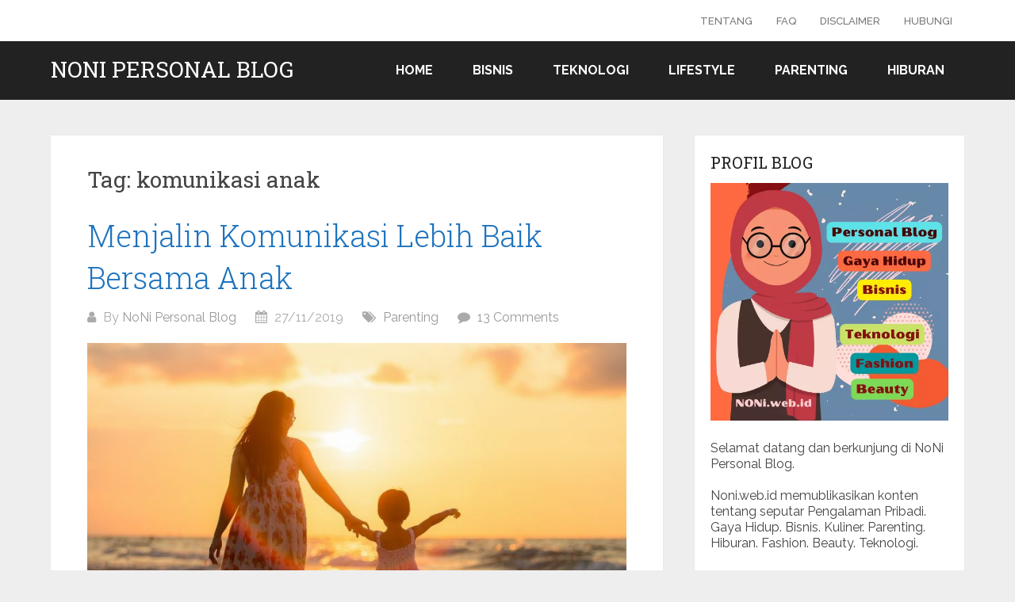

--- FILE ---
content_type: text/html; charset=UTF-8
request_url: https://noni.web.id/tag/komunikasi-anak/
body_size: 8263
content:
<!DOCTYPE html>
<html lang="en-US">
<head itemscope itemtype="http://schema.org/WebSite">
<meta charset="UTF-8">
<meta name="viewport" content="width=device-width, initial-scale=1">
<link rel="profile" href="http://gmpg.org/xfn/11">
<link rel="pingback" href="https://noni.web.id/xmlrpc.php">
<!-- Optimasi (Blog) -->
<link rel="preconnect" href="https://noni.web.id" />
<link rel="dns-prefetch" href="https://noni.web.id" />
<link rel="alternate" href="https://noni.web.id/" hreflang="x-default" />
<link rel="alternate" type="application/rss+xml" href="https://feeds.feedburner.com/noniwebid" />

<!-- Google tag (gtag.js) -->
<script async src="https://www.googletagmanager.com/gtag/js?id=G-2WRYLFLKE4"></script>
<script> window.dataLayer = window.dataLayer || []; function gtag(){dataLayer.push(arguments);} gtag('js', new Date()); gtag('config', 'G-2WRYLFLKE4'); </script>

	<meta name='robots' content='index, follow, max-image-preview:large, max-snippet:-1, max-video-preview:-1' />
<link rel="preload" href="https://noni.web.id/wp-content/plugins/rate-my-post/public/css/fonts/ratemypost.ttf" type="font/ttf" as="font" crossorigin="anonymous">
	<!-- This site is optimized with the Yoast SEO plugin v22.6 - https://yoast.com/wordpress/plugins/seo/ -->
	<title>Topik komunikasi anak - Noni Personal Blog</title>
	<link rel="canonical" href="https://noni.web.id/tag/komunikasi-anak/" />
	<meta property="og:locale" content="en_US" />
	<meta property="og:type" content="article" />
	<meta property="og:title" content="Topik komunikasi anak - Noni Personal Blog" />
	<meta property="og:url" content="https://noni.web.id/tag/komunikasi-anak/" />
	<meta property="og:site_name" content="Noni Personal Blog" />
	<meta property="og:image" content="https://noni.web.id/wp-content/uploads/2022/11/cropped-cropped-Gambar-Tajuk-NoNi-Personal-Blog-Nopember-2023.png" />
	<meta property="og:image:width" content="1300" />
	<meta property="og:image:height" content="500" />
	<meta property="og:image:type" content="image/png" />
	<meta name="twitter:card" content="summary_large_image" />
	<meta name="twitter:site" content="@noniwebid" />
	<script type="application/ld+json" class="yoast-schema-graph">{"@context":"https://schema.org","@graph":[{"@type":"CollectionPage","@id":"https://noni.web.id/tag/komunikasi-anak/","url":"https://noni.web.id/tag/komunikasi-anak/","name":"Topik komunikasi anak - Noni Personal Blog","isPartOf":{"@id":"https://noni.web.id/#website"},"primaryImageOfPage":{"@id":"https://noni.web.id/tag/komunikasi-anak/#primaryimage"},"image":{"@id":"https://noni.web.id/tag/komunikasi-anak/#primaryimage"},"thumbnailUrl":"https://noni.web.id/wp-content/uploads/2019/11/seorang-anak-bermain-di-pantai-bersama-ibunya.jpg","breadcrumb":{"@id":"https://noni.web.id/tag/komunikasi-anak/#breadcrumb"},"inLanguage":"en-US"},{"@type":"ImageObject","inLanguage":"en-US","@id":"https://noni.web.id/tag/komunikasi-anak/#primaryimage","url":"https://noni.web.id/wp-content/uploads/2019/11/seorang-anak-bermain-di-pantai-bersama-ibunya.jpg","contentUrl":"https://noni.web.id/wp-content/uploads/2019/11/seorang-anak-bermain-di-pantai-bersama-ibunya.jpg","width":1280,"height":853,"caption":"Menjalin Komunikasi Lebih Baik Bersama Anak"},{"@type":"BreadcrumbList","@id":"https://noni.web.id/tag/komunikasi-anak/#breadcrumb","itemListElement":[{"@type":"ListItem","position":1,"name":"NONI.web.id","item":"https://noni.web.id/"},{"@type":"ListItem","position":2,"name":"komunikasi anak"}]},{"@type":"WebSite","@id":"https://noni.web.id/#website","url":"https://noni.web.id/","name":"Noni Personal Blog","description":"%%sitedesc%%","publisher":{"@id":"https://noni.web.id/#/schema/person/dfcc1fce0629be74d0643d2f91103335"},"alternateName":"noni.web.id","potentialAction":[{"@type":"SearchAction","target":{"@type":"EntryPoint","urlTemplate":"https://noni.web.id/?s={search_term_string}"},"query-input":"required name=search_term_string"}],"inLanguage":"en-US"},{"@type":["Person","Organization"],"@id":"https://noni.web.id/#/schema/person/dfcc1fce0629be74d0643d2f91103335","name":"NoNi Personal Blog","image":{"@type":"ImageObject","inLanguage":"en-US","@id":"https://noni.web.id/#/schema/person/image/","url":"https://noni.web.id/wp-content/uploads/2022/01/cropped-Ikon-NONI.web_.id_.png","contentUrl":"https://noni.web.id/wp-content/uploads/2022/01/cropped-Ikon-NONI.web_.id_.png","width":512,"height":512,"caption":"NoNi Personal Blog"},"logo":{"@id":"https://noni.web.id/#/schema/person/image/"},"description":"Narablog perempuan. Memublikasikan konten tentang Gaya Hidup, Bisnis, Kulineran, Parenting, Hiburan, Fashion, Beauty, Teknologi di Personal Blog NONI.web.id. Silahkan Hubungi : info@noni.web.id, untuk kerja sama.","sameAs":["https://noni.web.id","https://www.facebook.com/noniwebid/","https://www.instagram.com/noniwebid","https://x.com/noniwebid"]}]}</script>
	<!-- / Yoast SEO plugin. -->


<link rel='dns-prefetch' href='//fonts.googleapis.com' />
<link rel="alternate" type="application/rss+xml" title="Noni Personal Blog &raquo; Feed" href="https://noni.web.id/feed/" />
<link rel="alternate" type="application/rss+xml" title="Noni Personal Blog &raquo; Comments Feed" href="https://noni.web.id/comments/feed/" />
<link rel="alternate" type="application/rss+xml" title="Noni Personal Blog &raquo; komunikasi anak Tag Feed" href="https://noni.web.id/tag/komunikasi-anak/feed/" />
<link rel='stylesheet' id='wp-block-library-css' href='https://noni.web.id/wp-includes/css/dist/block-library/style.min.css?ver=6.5.7' type='text/css' media='all' />
<style id='wp-block-library-theme-inline-css' type='text/css'>
.wp-block-audio figcaption{color:#555;font-size:13px;text-align:center}.is-dark-theme .wp-block-audio figcaption{color:#ffffffa6}.wp-block-audio{margin:0 0 1em}.wp-block-code{border:1px solid #ccc;border-radius:4px;font-family:Menlo,Consolas,monaco,monospace;padding:.8em 1em}.wp-block-embed figcaption{color:#555;font-size:13px;text-align:center}.is-dark-theme .wp-block-embed figcaption{color:#ffffffa6}.wp-block-embed{margin:0 0 1em}.blocks-gallery-caption{color:#555;font-size:13px;text-align:center}.is-dark-theme .blocks-gallery-caption{color:#ffffffa6}.wp-block-image figcaption{color:#555;font-size:13px;text-align:center}.is-dark-theme .wp-block-image figcaption{color:#ffffffa6}.wp-block-image{margin:0 0 1em}.wp-block-pullquote{border-bottom:4px solid;border-top:4px solid;color:currentColor;margin-bottom:1.75em}.wp-block-pullquote cite,.wp-block-pullquote footer,.wp-block-pullquote__citation{color:currentColor;font-size:.8125em;font-style:normal;text-transform:uppercase}.wp-block-quote{border-left:.25em solid;margin:0 0 1.75em;padding-left:1em}.wp-block-quote cite,.wp-block-quote footer{color:currentColor;font-size:.8125em;font-style:normal;position:relative}.wp-block-quote.has-text-align-right{border-left:none;border-right:.25em solid;padding-left:0;padding-right:1em}.wp-block-quote.has-text-align-center{border:none;padding-left:0}.wp-block-quote.is-large,.wp-block-quote.is-style-large,.wp-block-quote.is-style-plain{border:none}.wp-block-search .wp-block-search__label{font-weight:700}.wp-block-search__button{border:1px solid #ccc;padding:.375em .625em}:where(.wp-block-group.has-background){padding:1.25em 2.375em}.wp-block-separator.has-css-opacity{opacity:.4}.wp-block-separator{border:none;border-bottom:2px solid;margin-left:auto;margin-right:auto}.wp-block-separator.has-alpha-channel-opacity{opacity:1}.wp-block-separator:not(.is-style-wide):not(.is-style-dots){width:100px}.wp-block-separator.has-background:not(.is-style-dots){border-bottom:none;height:1px}.wp-block-separator.has-background:not(.is-style-wide):not(.is-style-dots){height:2px}.wp-block-table{margin:0 0 1em}.wp-block-table td,.wp-block-table th{word-break:normal}.wp-block-table figcaption{color:#555;font-size:13px;text-align:center}.is-dark-theme .wp-block-table figcaption{color:#ffffffa6}.wp-block-video figcaption{color:#555;font-size:13px;text-align:center}.is-dark-theme .wp-block-video figcaption{color:#ffffffa6}.wp-block-video{margin:0 0 1em}.wp-block-template-part.has-background{margin-bottom:0;margin-top:0;padding:1.25em 2.375em}
</style>
<style id='classic-theme-styles-inline-css' type='text/css'>
/*! This file is auto-generated */
.wp-block-button__link{color:#fff;background-color:#32373c;border-radius:9999px;box-shadow:none;text-decoration:none;padding:calc(.667em + 2px) calc(1.333em + 2px);font-size:1.125em}.wp-block-file__button{background:#32373c;color:#fff;text-decoration:none}
</style>
<style id='global-styles-inline-css' type='text/css'>
body{--wp--preset--color--black: #000000;--wp--preset--color--cyan-bluish-gray: #abb8c3;--wp--preset--color--white: #ffffff;--wp--preset--color--pale-pink: #f78da7;--wp--preset--color--vivid-red: #cf2e2e;--wp--preset--color--luminous-vivid-orange: #ff6900;--wp--preset--color--luminous-vivid-amber: #fcb900;--wp--preset--color--light-green-cyan: #7bdcb5;--wp--preset--color--vivid-green-cyan: #00d084;--wp--preset--color--pale-cyan-blue: #8ed1fc;--wp--preset--color--vivid-cyan-blue: #0693e3;--wp--preset--color--vivid-purple: #9b51e0;--wp--preset--gradient--vivid-cyan-blue-to-vivid-purple: linear-gradient(135deg,rgba(6,147,227,1) 0%,rgb(155,81,224) 100%);--wp--preset--gradient--light-green-cyan-to-vivid-green-cyan: linear-gradient(135deg,rgb(122,220,180) 0%,rgb(0,208,130) 100%);--wp--preset--gradient--luminous-vivid-amber-to-luminous-vivid-orange: linear-gradient(135deg,rgba(252,185,0,1) 0%,rgba(255,105,0,1) 100%);--wp--preset--gradient--luminous-vivid-orange-to-vivid-red: linear-gradient(135deg,rgba(255,105,0,1) 0%,rgb(207,46,46) 100%);--wp--preset--gradient--very-light-gray-to-cyan-bluish-gray: linear-gradient(135deg,rgb(238,238,238) 0%,rgb(169,184,195) 100%);--wp--preset--gradient--cool-to-warm-spectrum: linear-gradient(135deg,rgb(74,234,220) 0%,rgb(151,120,209) 20%,rgb(207,42,186) 40%,rgb(238,44,130) 60%,rgb(251,105,98) 80%,rgb(254,248,76) 100%);--wp--preset--gradient--blush-light-purple: linear-gradient(135deg,rgb(255,206,236) 0%,rgb(152,150,240) 100%);--wp--preset--gradient--blush-bordeaux: linear-gradient(135deg,rgb(254,205,165) 0%,rgb(254,45,45) 50%,rgb(107,0,62) 100%);--wp--preset--gradient--luminous-dusk: linear-gradient(135deg,rgb(255,203,112) 0%,rgb(199,81,192) 50%,rgb(65,88,208) 100%);--wp--preset--gradient--pale-ocean: linear-gradient(135deg,rgb(255,245,203) 0%,rgb(182,227,212) 50%,rgb(51,167,181) 100%);--wp--preset--gradient--electric-grass: linear-gradient(135deg,rgb(202,248,128) 0%,rgb(113,206,126) 100%);--wp--preset--gradient--midnight: linear-gradient(135deg,rgb(2,3,129) 0%,rgb(40,116,252) 100%);--wp--preset--font-size--small: 13px;--wp--preset--font-size--medium: 20px;--wp--preset--font-size--large: 36px;--wp--preset--font-size--x-large: 42px;--wp--preset--spacing--20: 0.44rem;--wp--preset--spacing--30: 0.67rem;--wp--preset--spacing--40: 1rem;--wp--preset--spacing--50: 1.5rem;--wp--preset--spacing--60: 2.25rem;--wp--preset--spacing--70: 3.38rem;--wp--preset--spacing--80: 5.06rem;--wp--preset--shadow--natural: 6px 6px 9px rgba(0, 0, 0, 0.2);--wp--preset--shadow--deep: 12px 12px 50px rgba(0, 0, 0, 0.4);--wp--preset--shadow--sharp: 6px 6px 0px rgba(0, 0, 0, 0.2);--wp--preset--shadow--outlined: 6px 6px 0px -3px rgba(255, 255, 255, 1), 6px 6px rgba(0, 0, 0, 1);--wp--preset--shadow--crisp: 6px 6px 0px rgba(0, 0, 0, 1);}:where(.is-layout-flex){gap: 0.5em;}:where(.is-layout-grid){gap: 0.5em;}body .is-layout-flex{display: flex;}body .is-layout-flex{flex-wrap: wrap;align-items: center;}body .is-layout-flex > *{margin: 0;}body .is-layout-grid{display: grid;}body .is-layout-grid > *{margin: 0;}:where(.wp-block-columns.is-layout-flex){gap: 2em;}:where(.wp-block-columns.is-layout-grid){gap: 2em;}:where(.wp-block-post-template.is-layout-flex){gap: 1.25em;}:where(.wp-block-post-template.is-layout-grid){gap: 1.25em;}.has-black-color{color: var(--wp--preset--color--black) !important;}.has-cyan-bluish-gray-color{color: var(--wp--preset--color--cyan-bluish-gray) !important;}.has-white-color{color: var(--wp--preset--color--white) !important;}.has-pale-pink-color{color: var(--wp--preset--color--pale-pink) !important;}.has-vivid-red-color{color: var(--wp--preset--color--vivid-red) !important;}.has-luminous-vivid-orange-color{color: var(--wp--preset--color--luminous-vivid-orange) !important;}.has-luminous-vivid-amber-color{color: var(--wp--preset--color--luminous-vivid-amber) !important;}.has-light-green-cyan-color{color: var(--wp--preset--color--light-green-cyan) !important;}.has-vivid-green-cyan-color{color: var(--wp--preset--color--vivid-green-cyan) !important;}.has-pale-cyan-blue-color{color: var(--wp--preset--color--pale-cyan-blue) !important;}.has-vivid-cyan-blue-color{color: var(--wp--preset--color--vivid-cyan-blue) !important;}.has-vivid-purple-color{color: var(--wp--preset--color--vivid-purple) !important;}.has-black-background-color{background-color: var(--wp--preset--color--black) !important;}.has-cyan-bluish-gray-background-color{background-color: var(--wp--preset--color--cyan-bluish-gray) !important;}.has-white-background-color{background-color: var(--wp--preset--color--white) !important;}.has-pale-pink-background-color{background-color: var(--wp--preset--color--pale-pink) !important;}.has-vivid-red-background-color{background-color: var(--wp--preset--color--vivid-red) !important;}.has-luminous-vivid-orange-background-color{background-color: var(--wp--preset--color--luminous-vivid-orange) !important;}.has-luminous-vivid-amber-background-color{background-color: var(--wp--preset--color--luminous-vivid-amber) !important;}.has-light-green-cyan-background-color{background-color: var(--wp--preset--color--light-green-cyan) !important;}.has-vivid-green-cyan-background-color{background-color: var(--wp--preset--color--vivid-green-cyan) !important;}.has-pale-cyan-blue-background-color{background-color: var(--wp--preset--color--pale-cyan-blue) !important;}.has-vivid-cyan-blue-background-color{background-color: var(--wp--preset--color--vivid-cyan-blue) !important;}.has-vivid-purple-background-color{background-color: var(--wp--preset--color--vivid-purple) !important;}.has-black-border-color{border-color: var(--wp--preset--color--black) !important;}.has-cyan-bluish-gray-border-color{border-color: var(--wp--preset--color--cyan-bluish-gray) !important;}.has-white-border-color{border-color: var(--wp--preset--color--white) !important;}.has-pale-pink-border-color{border-color: var(--wp--preset--color--pale-pink) !important;}.has-vivid-red-border-color{border-color: var(--wp--preset--color--vivid-red) !important;}.has-luminous-vivid-orange-border-color{border-color: var(--wp--preset--color--luminous-vivid-orange) !important;}.has-luminous-vivid-amber-border-color{border-color: var(--wp--preset--color--luminous-vivid-amber) !important;}.has-light-green-cyan-border-color{border-color: var(--wp--preset--color--light-green-cyan) !important;}.has-vivid-green-cyan-border-color{border-color: var(--wp--preset--color--vivid-green-cyan) !important;}.has-pale-cyan-blue-border-color{border-color: var(--wp--preset--color--pale-cyan-blue) !important;}.has-vivid-cyan-blue-border-color{border-color: var(--wp--preset--color--vivid-cyan-blue) !important;}.has-vivid-purple-border-color{border-color: var(--wp--preset--color--vivid-purple) !important;}.has-vivid-cyan-blue-to-vivid-purple-gradient-background{background: var(--wp--preset--gradient--vivid-cyan-blue-to-vivid-purple) !important;}.has-light-green-cyan-to-vivid-green-cyan-gradient-background{background: var(--wp--preset--gradient--light-green-cyan-to-vivid-green-cyan) !important;}.has-luminous-vivid-amber-to-luminous-vivid-orange-gradient-background{background: var(--wp--preset--gradient--luminous-vivid-amber-to-luminous-vivid-orange) !important;}.has-luminous-vivid-orange-to-vivid-red-gradient-background{background: var(--wp--preset--gradient--luminous-vivid-orange-to-vivid-red) !important;}.has-very-light-gray-to-cyan-bluish-gray-gradient-background{background: var(--wp--preset--gradient--very-light-gray-to-cyan-bluish-gray) !important;}.has-cool-to-warm-spectrum-gradient-background{background: var(--wp--preset--gradient--cool-to-warm-spectrum) !important;}.has-blush-light-purple-gradient-background{background: var(--wp--preset--gradient--blush-light-purple) !important;}.has-blush-bordeaux-gradient-background{background: var(--wp--preset--gradient--blush-bordeaux) !important;}.has-luminous-dusk-gradient-background{background: var(--wp--preset--gradient--luminous-dusk) !important;}.has-pale-ocean-gradient-background{background: var(--wp--preset--gradient--pale-ocean) !important;}.has-electric-grass-gradient-background{background: var(--wp--preset--gradient--electric-grass) !important;}.has-midnight-gradient-background{background: var(--wp--preset--gradient--midnight) !important;}.has-small-font-size{font-size: var(--wp--preset--font-size--small) !important;}.has-medium-font-size{font-size: var(--wp--preset--font-size--medium) !important;}.has-large-font-size{font-size: var(--wp--preset--font-size--large) !important;}.has-x-large-font-size{font-size: var(--wp--preset--font-size--x-large) !important;}
.wp-block-navigation a:where(:not(.wp-element-button)){color: inherit;}
:where(.wp-block-post-template.is-layout-flex){gap: 1.25em;}:where(.wp-block-post-template.is-layout-grid){gap: 1.25em;}
:where(.wp-block-columns.is-layout-flex){gap: 2em;}:where(.wp-block-columns.is-layout-grid){gap: 2em;}
.wp-block-pullquote{font-size: 1.5em;line-height: 1.6;}
</style>
<link rel='stylesheet' id='rate-my-post-css' href='https://noni.web.id/wp-content/plugins/rate-my-post/public/css/rate-my-post.css?ver=4.0.2' type='text/css' media='all' />
<style id='rate-my-post-inline-css' type='text/css'>
.rmp-widgets-container.rmp-wp-plugin.rmp-main-container {  text-align:right;}
</style>
<link rel='stylesheet' id='ez-toc-css' href='https://noni.web.id/wp-content/plugins/easy-table-of-contents/assets/css/screen.min.css?ver=2.0.65' type='text/css' media='all' />
<style id='ez-toc-inline-css' type='text/css'>
div#ez-toc-container .ez-toc-title {font-size: 120%;}div#ez-toc-container .ez-toc-title {font-weight: 500;}div#ez-toc-container ul li {font-size: 100%;}div#ez-toc-container ul li {font-weight: 500;}div#ez-toc-container nav ul ul li {font-size: 90%;}
.ez-toc-container-direction {direction: ltr;}.ez-toc-counter ul{counter-reset: item ;}.ez-toc-counter nav ul li a::before {content: counters(item, ".", decimal) ". ";display: inline-block;counter-increment: item;flex-grow: 0;flex-shrink: 0;margin-right: .2em; float: left; }.ez-toc-widget-direction {direction: ltr;}.ez-toc-widget-container ul{counter-reset: item ;}.ez-toc-widget-container nav ul li a::before {content: counters(item, ".", decimal) ". ";display: inline-block;counter-increment: item;flex-grow: 0;flex-shrink: 0;margin-right: .2em; float: left; }
</style>
<link rel='stylesheet' id='schema-lite-style-css' href='https://noni.web.id/wp-content/themes/schema-lite/style.css?ver=6.5.7' type='text/css' media='all' />
<style id='schema-lite-style-inline-css' type='text/css'>

		#site-header, #navigation.mobile-menu-wrapper { background-image: url(''); }
		.primary-navigation #navigation li:hover > a, #tabber .inside li .meta b,footer .widget li a:hover,.fn a,.reply a,#tabber .inside li div.info .entry-title a:hover, #navigation ul ul a:hover,.single_post a:not(.wp-block-button__link), a:hover, .sidebar.c-4-12 .textwidget a, #site-footer .textwidget a, #commentform a, #tabber .inside li a, .copyrights a:hover, a, .sidebar.c-4-12 a:hover, .top a:hover, footer .tagcloud a:hover, .title a, .related-posts .post:hover .title { color: #1e73be; }

		#navigation ul li.current-menu-item a { color: #1e73be!important; }

		.nav-previous a:hover, .nav-next a:hover, #commentform input#submit, #searchform input[type='submit'], .home_menu_item, .currenttext, .pagination a:hover, .mts-subscribe input[type='submit'], .pagination .current, .woocommerce nav.woocommerce-pagination ul li a:focus, .woocommerce nav.woocommerce-pagination ul li a:hover, .woocommerce nav.woocommerce-pagination ul li span.current, .woocommerce-product-search input[type='submit'], .woocommerce a.button, .woocommerce-page a.button, .woocommerce button.button, .woocommerce-page button.button, .woocommerce input.button, .woocommerce-page input.button, .woocommerce #respond input#submit, .woocommerce-page #respond input#submit, .woocommerce #content input.button, .woocommerce-page #content input.button, .featured-thumbnail .latestPost-review-wrapper.wp-review-show-total, .tagcloud a, .woocommerce nav.woocommerce-pagination ul li span.current, .woocommerce-page nav.woocommerce-pagination ul li span.current, .woocommerce #content nav.woocommerce-pagination ul li span.current, .woocommerce-page #content nav.woocommerce-pagination ul li span.current, .woocommerce nav.woocommerce-pagination ul li a:hover, .woocommerce-page nav.woocommerce-pagination ul li a:hover, .woocommerce #content nav.woocommerce-pagination ul li a:hover, .woocommerce-page #content nav.woocommerce-pagination ul li a:hover, #searchform input[type='submit'], .woocommerce-product-search input[type='submit'] { background-color: #1e73be; }

		.woocommerce nav.woocommerce-pagination ul li span.current, .woocommerce-page nav.woocommerce-pagination ul li span.current, .woocommerce #content nav.woocommerce-pagination ul li span.current, .woocommerce-page #content nav.woocommerce-pagination ul li span.current, .woocommerce nav.woocommerce-pagination ul li a:hover, .woocommerce-page nav.woocommerce-pagination ul li a:hover, .woocommerce #content nav.woocommerce-pagination ul li a:hover, .woocommerce-page #content nav.woocommerce-pagination ul li a:hover, .woocommerce nav.woocommerce-pagination ul li a:focus, .woocommerce-page nav.woocommerce-pagination ul li a:focus, .woocommerce #content nav.woocommerce-pagination ul li a:focus, .woocommerce-page #content nav.woocommerce-pagination ul li a:focus, .pagination .current, .tagcloud a { border-color: #1e73be; }
		.corner { border-color: transparent transparent #1e73be transparent;}

		footer, #commentform input#submit:hover, .featured-thumbnail .latestPost-review-wrapper { background-color: #000211; }
			
</style>
<link rel='stylesheet' id='schema-lite-fonts-css' href='https://fonts.googleapis.com/css?family=Roboto%20Slab%3A300%2C400%7CRaleway%3A400%2C500%2C700&#038;subset=latin-ext' type='text/css' media='all' />
<script type="text/javascript" src="https://noni.web.id/wp-includes/js/jquery/jquery.min.js?ver=3.7.1" id="jquery-core-js"></script>
<script type="text/javascript" src="https://noni.web.id/wp-includes/js/jquery/jquery-migrate.min.js?ver=3.4.1" id="jquery-migrate-js"></script>
<script type="text/javascript" src="https://noni.web.id/wp-content/themes/schema-lite/js/customscripts.js?ver=6.5.7" id="schema-lite-customscripts-js"></script>
<style type="text/css">.broken_link, a.broken_link {
	text-decoration: line-through;
}</style>		<style type="text/css">
					.site-title a,
			.site-description, #navigation a {
				color: #ffffff;
			}
				</style>
		<link rel="icon" href="https://noni.web.id/wp-content/uploads/2022/01/cropped-Ikon-NONI.web_.id_-32x32.png" sizes="32x32" />
<link rel="icon" href="https://noni.web.id/wp-content/uploads/2022/01/cropped-Ikon-NONI.web_.id_-192x192.png" sizes="192x192" />
<link rel="apple-touch-icon" href="https://noni.web.id/wp-content/uploads/2022/01/cropped-Ikon-NONI.web_.id_-180x180.png" />
<meta name="msapplication-TileImage" content="https://noni.web.id/wp-content/uploads/2022/01/cropped-Ikon-NONI.web_.id_-270x270.png" />
</head>

<body class="archive tag tag-komunikasi-anak tag-189 wp-embed-responsive boxed cslayout hfeed" itemscope itemtype="http://schema.org/WebPage">
	<div class="main-container">
		<a class="skip-link screen-reader-text" href="#content">Skip to content</a>
					<div class="top-navigation">
				<div class="container clear">
					<nav id="navigation" class="top-navigation" role="navigation" itemscope itemtype="http://schema.org/SiteNavigationElement">
						<ul id="menu-tentang-blog" class="menu clearfix"><li id="menu-item-2246" class="menu-item menu-item-type-post_type menu-item-object-page menu-item-2246"><a href="https://noni.web.id/tentang/">Tentang</a></li>
<li id="menu-item-2243" class="menu-item menu-item-type-post_type menu-item-object-page menu-item-2243"><a href="https://noni.web.id/faq-frequently-asked-questions/">FAQ</a></li>
<li id="menu-item-2244" class="menu-item menu-item-type-post_type menu-item-object-page menu-item-2244"><a href="https://noni.web.id/disclaimer/">Disclaimer</a></li>
<li id="menu-item-2245" class="menu-item menu-item-type-post_type menu-item-object-page menu-item-2245"><a href="https://noni.web.id/hubungi/">Hubungi</a></li>
</ul>					</nav><!-- #site-navigation -->
				</div>
			</div>
			<header id="site-header" role="banner" itemscope itemtype="http://schema.org/WPHeader">
									<div class="container clear">
						<div class="site-branding">
																								<h2 id="logo" class="site-title" itemprop="headline">
										<a href="https://noni.web.id">Noni Personal Blog</a>
									</h2><!-- END #logo -->
																					</div><!-- .site-branding -->

						<div class="primary-navigation" itemscope itemtype="http://schema.org/SiteNavigationElement">
							<a href="#" id="pull" class="toggle-mobile-menu">Menu</a>
							<nav id="navigation" class="primary-navigation mobile-menu-wrapper" role="navigation">
								<ul id="menu-menu-blog" class="menu clearfix"><li id="menu-item-2237" class="menu-item menu-item-type-custom menu-item-object-custom menu-item-home menu-item-2237"><a href="https://noni.web.id/">Home</a></li>
<li id="menu-item-2238" class="menu-item menu-item-type-taxonomy menu-item-object-category menu-item-2238"><a href="https://noni.web.id/bisnis/">Bisnis</a></li>
<li id="menu-item-2239" class="menu-item menu-item-type-taxonomy menu-item-object-category menu-item-2239"><a href="https://noni.web.id/teknologi/">Teknologi</a></li>
<li id="menu-item-2240" class="menu-item menu-item-type-custom menu-item-object-custom menu-item-2240"><a href="https://noni.web.id/tag/lifestyle/">Lifestyle</a></li>
<li id="menu-item-2241" class="menu-item menu-item-type-taxonomy menu-item-object-category menu-item-2241"><a href="https://noni.web.id/parenting/">Parenting</a></li>
<li id="menu-item-2242" class="menu-item menu-item-type-taxonomy menu-item-object-category menu-item-2242"><a href="https://noni.web.id/hiburan/">Hiburan</a></li>
</ul>							</nav><!-- #site-navigation -->
						</div>
					</div>
								</header><!-- #masthead -->
			
<div id="page" class="home-page clear">
	<div id="content" class="article">
					<h1 class="postsby">
				<span>Tag: <span>komunikasi anak</span></span>
			</h1>
					<article class="post excerpt">
			<header>
				<h2 class="title">
					<a href="https://noni.web.id/menjalin-komunikasi-lebih-baik-bersama-anak/" title="Menjalin Komunikasi Lebih Baik Bersama Anak" rel="bookmark">Menjalin Komunikasi Lebih Baik Bersama Anak</a>
				</h2>
				<div class="post-info">
					<span class="theauthor"><i class="schema-lite-icon icon-user"></i> By <a href="https://noni.web.id/author/noni/" title="Posts by NoNi Personal Blog" rel="author">NoNi Personal Blog</a></span>
					<span class="posted-on entry-date date updated"><i class="schema-lite-icon icon-calendar"></i> 27/11/2019</span>
					<span class="featured-cat"><i class="schema-lite-icon icon-tags"></i> <a href="https://noni.web.id/parenting/" rel="category tag">Parenting</a></span>
					<span class="thecomment"><i class="schema-lite-icon icon-comment"></i> <a href="https://noni.web.id/menjalin-komunikasi-lebih-baik-bersama-anak/#comments">13 Comments</a></span>
				</div>
			</header><!--.header-->
								<a href="https://noni.web.id/menjalin-komunikasi-lebih-baik-bersama-anak/" title="Menjalin Komunikasi Lebih Baik Bersama Anak" id="featured-thumbnail">
						<div class="featured-thumbnail">
							<img width="525" height="350" src="https://noni.web.id/wp-content/uploads/2019/11/seorang-anak-bermain-di-pantai-bersama-ibunya.jpg" class="attachment-schema-lite-featured size-schema-lite-featured wp-post-image" alt="Menjalin Komunikasi Lebih Baik Bersama Anak" title="" decoding="async" fetchpriority="high" srcset="https://noni.web.id/wp-content/uploads/2019/11/seorang-anak-bermain-di-pantai-bersama-ibunya.jpg 1280w, https://noni.web.id/wp-content/uploads/2019/11/seorang-anak-bermain-di-pantai-bersama-ibunya-300x200.jpg 300w, https://noni.web.id/wp-content/uploads/2019/11/seorang-anak-bermain-di-pantai-bersama-ibunya-1024x682.jpg 1024w, https://noni.web.id/wp-content/uploads/2019/11/seorang-anak-bermain-di-pantai-bersama-ibunya-768x512.jpg 768w" sizes="(max-width: 525px) 100vw, 525px" />						</div>
					</a>
								<div class="post-content">
					Menjalin Komunikasi Lebih Baik Bersama Anak. Soal komunikasi, kasih sayang, keinginan untuk mendengarkan suara hati anak, atau bentuk pendampingan lain untuk mengarahkan mereka, tentu kita pernah melakukannya. Bagi yang belum, tidak ada salahnya untuk mulai mencoba. Hanya saja, kadang muncul kesan...				</div>
						<div class="readMore">
			<a href="https://noni.web.id/menjalin-komunikasi-lebih-baik-bersama-anak/" title="Menjalin Komunikasi Lebih Baik Bersama Anak">
				[Continue reading...]			</a>
		</div>
				</article>
				<nav class="navigation posts-navigation" role="navigation">
			<!--Start Pagination-->
					</nav><!--End Pagination-->
			</div>
	
	<aside class="sidebar c-4-12">
		<div id="sidebars" class="sidebar">
			<div class="sidebar_list">
				<div id="text-11" class="widget widget_text"><h3 class="widget-title">Profil Blog</h3>			<div class="textwidget"><p><a href="https://noni.web.id/?"><img loading="lazy" decoding="async" class="alignnone wp-image-1047 size-medium" title="Selamat Datang di NONI web id" src="https://noni.web.id/wp-content/uploads/2022/01/widget-sidebar-noni-web-id.webp" alt="Selamat Datang di NONI.web.id" width="300" height="300" /></a></p>
<p>Selamat datang dan berkunjung di NoNi Personal Blog.</p>
<p>Noni.web.id memublikasikan konten tentang seputar Pengalaman Pribadi. Gaya Hidup. Bisnis. Kuliner. Parenting. Hiburan. Fashion. Beauty. Teknologi.</p>
</div>
		</div><div id="text-5" class="widget widget_text"><h3 class="widget-title">#MamaTekno #Giveaway!</h3>			<div class="textwidget"><p><img loading="lazy" decoding="async" class="alignnone wp-image-1030 size-medium" title="MamaTekno NONI Personal Blog" src="https://noni.web.id/wp-content/uploads/2022/01/MamaTekno-Giveaway.webp" alt="#MamaTekno Giveaway NONI.web.id" width="300" height="150" /></p>
<p><strong>#MamaTekno</strong>, adalah nama panggilan sayang bagi pembaca setia NONI.web.id.</p>
<p>Tersedia <strong>#Giveaway</strong> berupa merchandise menarik bagi kontribusi komentar terbaik pada posting blog.</p>
<p>Kontributor terpilih akan dihubungi melalui alamat surel yang disertakan saat berkomentar.</p>
</div>
		</div><div id="custom_html-2" class="widget_text widget widget_custom_html"><h3 class="widget-title">Komunitas Blog</h3><div class="textwidget custom-html-widget"><a href="https://bloggerperempuan.com" target="_blank" rel="noopener"><img title="Blogger Perempuan Network Member" src="https://noni.web.id/wp-content/uploads/2022/01/blogger-perempuan-komunitas.webp" alt="Blogger Perempuan Network" width="350" height="100" border="0" /></a></div></div>			</div>
		</div><!--sidebars-->
	</aside>
	</div>
	<footer id="site-footer" role="contentinfo" itemscope itemtype="http://schema.org/WPFooter">
						<div class="container">
					<div class="footer-widgets">
						<div class="footer-widget">
															<div id="text-10" class="widget widget_text"><h3 class="widget-title">Tentang Blog</h3>			<div class="textwidget"><p><a href="https://noni.web.id"><strong>NoNi Personal Blog</strong></a>. Dapat diakses menggunakan alamat domain <strong>NONI.web.id</strong>. Sebuah blog pribadi dengan isi konten seputar Gaya Hidup, Teknologi, Bisnis, Kuliner, Parenting, Hiburan, Fashion.</p>
</div>
		</div>													</div>
						<div class="footer-widget">
															<div id="text-4" class="widget widget_text"><h3 class="widget-title">Kerja Sama</h3>			<div class="textwidget"><p><strong>NONI.web.id</strong>, bersedia menulis review dan publikasi konten promosi di blog, berupa: content placement, sponsored content, backlink. <strong>Hubungi</strong> : info@noni.web.id, untuk kerja sama.</p>
</div>
		</div>													</div>
						<div class="footer-widget last">
															<div id="search-2" class="widget widget_search"><h3 class="widget-title">Cari di Blog</h3><form method="get" id="searchform" class="search-form" action="https://noni.web.id" _lpchecked="1">
	<fieldset>
		<input type="text" name="s" id="s" value="">
		<input type="submit" value="Search" />
	</fieldset>
</form>
</div>													</div>
					</div>
				</div>
						<!--start copyrights-->
		<div class="copyrights">
			<div class="container">
				<div class="row" id="copyright-note">
					<span><a href="https://noni.web.id/" title="%%sitedesc%%">Noni Personal Blog</a> Copyright &copy; 2026.</span>
					<div class="top">
						Theme by <a href="https://mythemeshop.com/" target="_blank" rel="nofollow">MyThemeShop</a>.						<a href="#top" class="toplink">Back to Top &uarr;</a>
					</div>
				</div>
			</div>
		</div>
		<!--end copyrights-->
			</footer><!-- #site-footer -->
	<script type="text/javascript" id="rate-my-post-js-extra">
/* <![CDATA[ */
var rmp_frontend = {"admin_ajax":"https:\/\/noni.web.id\/wp-admin\/admin-ajax.php","postID":"527","noVotes":"Jadilah yang pertama untuk menilai posting ini.","cookie":"Anda sudah memberi nilai! Suara ini tidak akan dihitung!","afterVote":"Terima kasih telah menilai konten ini!","notShowRating":"1","social":"1","feedback":"2","cookieDisable":"1","emptyFeedback":"Silakan masukkan umpan balik Anda di kotak di atas!","hoverTexts":"1","preventAccidental":"1","grecaptcha":"2","siteKey":"6LcrAvolAAAAAFpsyMHVObrj_0CDVXg0qJ8MBvn4","votingPriv":"1","loggedIn":"","positiveThreshold":"2","ajaxLoad":"1","disableClearCache":"1","nonce":"cfe87a72f6"};
/* ]]> */
</script>
<script type="text/javascript" src="https://noni.web.id/wp-content/plugins/rate-my-post/public/js/rate-my-post.min.js?ver=4.0.2" id="rate-my-post-js"></script>

</body>
</html>
